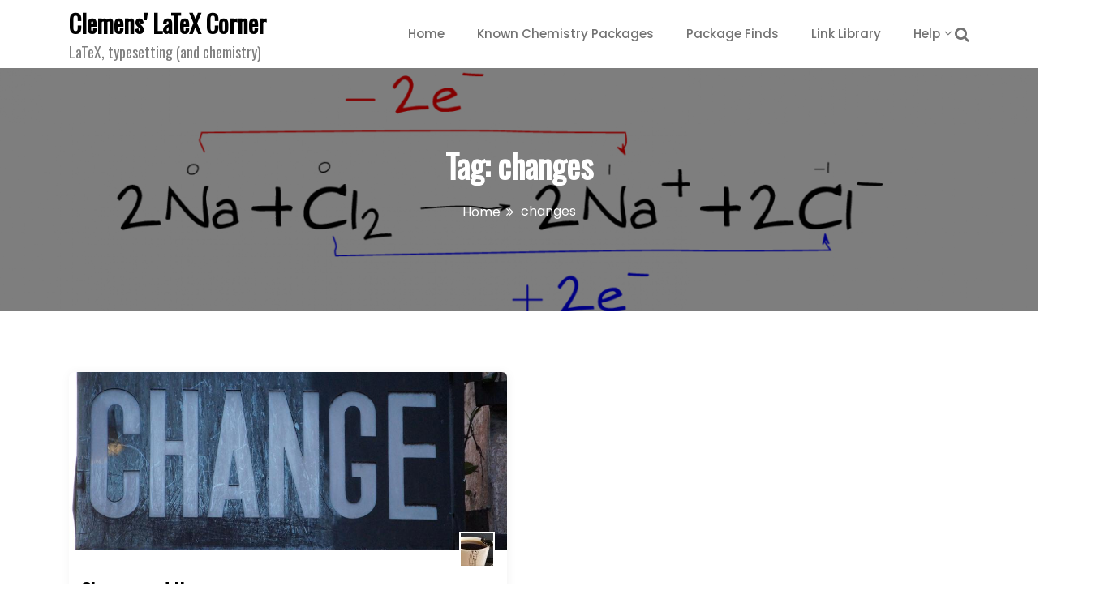

--- FILE ---
content_type: text/css
request_url: https://www.cnltx.de/wp-content/themes/gutenbiz/assets/css/main.min.css
body_size: 8287
content:
.entry-content h1,.entry-content h2,.entry-content h3,.entry-content h4,.entry-content h5,.entry-content h6,.entry-title a,body,h1,h2,h3,h4,h5,h6{color:#3a3a3a}img{max-width:100%}a,a:focus,a:hover,a:visited{text-decoration:none}a:focus{outline:thin dotted}.entry-content h1,.entry-content h2,.entry-content h3,.entry-content h4,.entry-content h5,.entry-content h6{margin-bottom:20px}.entry-content h1,h1{font-size:40px;font-size:2.6666666666667rem}.entry-content h2,h2{font-size:30px;font-size:2rem}.entry-content h3,h3{font-size:25px;font-size:1.6666666666667rem}.entry-content h4,h4{font-size:20px;font-size:1.3333333333333rem}.entry-content h5,h5{font-size:18px;font-size:1.2rem}.entry-content h6,h6{font-size:15px;font-size:1rem}table{border-collapse:separate;border-spacing:0;border-width:1px 0 0 1px;margin:0 0 1.5em;width:100%}td,th{padding:8px;text-align:left;border-width:0 1px 1px 0}table,td,th{border:1px solid rgba(0,0,0,.1)}code,pre{font-size:.9rem;line-height:1.50001;font-variant-ligatures:none;word-wrap:break-word;word-break:normal;-webkit-tab-size:4;-moz-tab-size:4;tab-size:4}code{border:1px solid rgba(0,0,0,.1);border-radius:3px;background-color:#f8f8f8;color:#e01e5a}pre{margin-bottom:16px;padding:8px;border:1px solid rgba(0,0,0,.15);border-radius:4px;background:#f8f8f8}blockquote{margin:1.5em 1em 1.5em 3em;padding:1.2em;font-size:1.1em;line-height:inherit;position:relative;border-left:5px solid rgba(0,0,0,.05);background-color:#fbfbfb}.gallery-columns-4 .gallery-item,.gallery-item{margin:0}img{border-style:none}img,svg{vertical-align:middle}svg{overflow:hidden}body,html{font-size:15px}body{font-family:Poppins;font-weight:400}.no-comments:before{font:normal normal normal 14px FontAwesome;content:"\F05E";margin-right:.3rem;margin-right:.4rem;font-size:1.1rem;position:relative;top:.05rem}@keyframes spin{0%{-webkit-transform:rotate(0deg);-ms-transform:rotate(0deg);transform:rotate(0deg)}to{-webkit-transform:rotate(1turn);-ms-transform:rotate(1turn);transform:rotate(1turn)}}.gutenbiz-main-menu>ul,.gutenbiz-main-menu>ul ul,.gutenbiz-main-menu div>ul,.gutenbiz-main-menu div>ul ul,.widget-area .widget ul,.wrap-breadcrumb ul{list-style:none;padding:0;margin:0}.comment-respond .comment-form input[type=submit],.gutenbiz-btn-primary,.no-results.not-found a{padding:1rem 1.3rem;border:none;background:#000;color:#fff;display:inline-block;font-size:1rem}.comment-respond .comment-form input[type=submit] i,.gutenbiz-btn-primary i,.no-results.not-found a i{margin-left:.3rem}.comment-respond .comment-form input:visited[type=submit],.gutenbiz-btn-primary:visited,.no-results.not-found a:visited{color:#fff}.comment-respond .comment-form input:hover[type=submit],.gutenbiz-btn-primary:hover,.no-results.not-found a:hover{color:#fff;text-decoration:none}.no-comments{color:#721c24;background-color:#f8d7da;border-color:#f5c6cb;padding:.8rem 1rem;font-size:.9rem}.comment-respond .comment-form .comment-form-cookies-consent label{display:inline-block;position:relative;padding-left:1.5rem}.comment-respond .comment-form .comment-form-cookies-consent label:before{content:"";display:inline-block;position:absolute;width:17px;height:17px;top:2px;left:0;border:1px solid #ccc;border-radius:0;background-color:#fff;-webkit-transition:border .15s ease-in-out,color .15s ease-in-out;-o-transition:border .15s ease-in-out,color .15s ease-in-out;transition:border .15s ease-in-out,color .15s ease-in-out}.comment-respond .comment-form .comment-form-cookies-consent label:after{top:2px;display:inline-block;position:absolute;width:16px;height:16px;left:0;padding-left:3px;padding-top:1px;font-size:11px;color:#555}.comment-respond .comment-form .comment-form-cookies-consent input[type=checkbox]{opacity:0;visibility:hidden;position:absolute}.comment-respond .comment-form .comment-form-cookies-consent input[type=checkbox]:focus+label:before{outline:thin dotted;outline:5px auto -webkit-focus-ring-color;outline-offset:-2px}.comment-respond .comment-form .comment-form-cookies-consent input[type=checkbox]:checked+label:after{font-family:FontAwesome;content:"\F00C"}.comment-respond .comment-form .comment-form-cookies-consent input[type=checkbox]:disabled+label{opacity:.65}.comment-respond .comment-form .comment-form-cookies-consent input[type=checkbox]:disabled+label:before{background-color:#eee;cursor:not-allowed}.comment-respond .comment-form .checkbox-circle.comment-form-cookies-consent label:before{border-radius:50%}.comment-respond .comment-form .checkbox-inline.comment-form-cookies-consent{margin-top:0}body:not(.page-template-full-width) #content{padding-top:5rem;padding-bottom:5rem}.admin-bar.gutenbiz-search-opened .gutenbiz-bottom-header-wrapper{top:32px}@media (max-width:783px){.admin-bar.gutenbiz-search-opened .gutenbiz-bottom-header-wrapper{top:46px}}@media (max-width:600px){.admin-bar.gutenbiz-search-opened .gutenbiz-bottom-header-wrapper{top:0}}.gutenbiz-bottom-header-wrapper{position:relative}.gutenbiz-bottom-header-wrapper .menu-toggler{display:none}@media (max-width:992px){.gutenbiz-bottom-header-wrapper .menu-toggler{display:block}}.gutenbiz-bottom-header-wrapper .gutenbiz-header-icons{font-size:1.3rem;margin-left:1.2rem}.gutenbiz-bottom-header-wrapper .gutenbiz-header-icons .gutenbiz-search-icon{padding:0 .5rem;display:inline-block;color:#000}.gutenbiz-bottom-header-wrapper .gutenbiz-bottom-header{display:flex}.gutenbiz-bottom-header-wrapper .gutenbiz-bottom-header .gutenbiz-navigation-n-options{flex-grow:1;display:flex;justify-content:flex-end;align-items:center;flex:0 0 65%}@media (max-width:992px){.gutenbiz-bottom-header-wrapper .gutenbiz-bottom-header .gutenbiz-navigation-n-options{flex:0 0 50%}}@media (max-width:992px){.gutenbiz-bottom-header-wrapper{padding:10px 0}}.site-branding{display:flex;align-items:center;flex:0 0 35%}@media (max-width:992px){.site-branding{flex:0 0 50%}}.site-branding .site-title{font-size:2rem;margin:0}.site-branding .site-title a{color:#000;font-weight:600}.site-branding .site-description{font-size:.95rem;margin:0;color:gray}.wrap-breadcrumb{margin-top:1rem;position:relative;z-index:9;margin-bottom:20px}.wrap-breadcrumb ul{display:flex;justify-content:center;margin-bottom:0;flex-wrap:wrap}.wrap-breadcrumb ul li{margin:0 .3rem;font-size:1.1rem}@media (max-width:768px){.wrap-breadcrumb ul li{font-size:1rem}}.wrap-breadcrumb ul li a{color:#9b9b9b}.wrap-breadcrumb ul li a:after{font-family:fontAwesome;padding-left:.5rem;font-size:.9rem}.gutenbiz-inner-banner-wrapper{min-height:420px;background:#f7f7f7;display:flex;flex-direction:column;justify-content:center;align-items:center;position:relative;overflow:hidden}@media (max-width:768px){.gutenbiz-inner-banner-wrapper{min-height:300px}.gutenbiz-inner-banner-wrapper h1{font-size:2rem}}.gutenbiz-inner-banner-wrapper:after{content:"";position:absolute;top:0;width:100%;height:100%}.gutenbiz-inner-banner-wrapper svg{position:absolute;bottom:-28px;left:-100px;width:calc(100% + 100px);fill:#fff;z-index:1;display:none}.gutenbiz-inner-banner-wrapper .gutenbiz-inner-banner{position:relative;z-index:9;text-align:center}.gutenbiz-inner-banner-wrapper .gutenbiz-inner-banner .entry-title{margin:0;font-size:40px}.gutenbiz-inner-banner-wrapper .search-form{max-width:600px;margin:0 auto;margin-bottom:2rem}.gutenbiz-inner-banner-wrapper .search-form label input.search-field{background-color:#fff}.gutenbiz-inner-banner-wrapper .search-form label input.search-field:focus{background:#fff}.gutenbiz-search-overlay{position:fixed;top:0;left:0;right:0;bottom:0;background:rgba(0,0,0,.35);z-index:9}.search-form{display:flex;position:relative}.search-form label{flex-grow:1;margin:0}.search-form label input.search-field{min-height:54px;border:none;background:#f7f7f7;padding:.9rem 2.5rem .9rem 1rem;width:100%}.search-form label input.search-field:focus{background:#f7f7f7;outline-color:#cecece}.search-form button{border:none;background:no-repeat;position:absolute;right:0;top:0;bottom:0;padding:0 1rem;font-size:1.2rem;cursor:pointer}.gutenbiz-header-search{position:absolute;top:0;right:0;bottom:0;left:0;background:#fff;z-index:9;visibility:hidden;opacity:0;justify-content:center;align-items:center}.gutenbiz-search-opened{overflow:hidden}.gutenbiz-search-opened .gutenbiz-header-search{display:flex;visibility:visible;opacity:1;transition:all .1s linear}.gutenbiz-search-opened .gutenbiz-header-search .search-form{transform:translateX(0);opacity:1;transition:all .3s ease-in-out}.gutenbiz-search-opened .gutenbiz-header-search .close{transform:scale(1);opacity:1;font-size:1.2rem;transition:all .6s linear}.gutenbiz-header-search .close{padding:0 0 0 .8rem;font-size:1.2rem;transform:scale(.5);opacity:0;border:none;background:transparent;cursor:pointer}.gutenbiz-header-search .search-form{display:flex;align-items:center;width:800px;max-width:calc(100% - 60px);height:47px;position:relative;transform:translateX(-2rem);opacity:0}#calendar_wrap{box-shadow:0 0 16px 0 rgba(0,0,0,.0588235);padding:1rem}#calendar_wrap #wp-calendar{border:none}#calendar_wrap #wp-calendar th{color:#a7a1a1;font-weight:600;text-align:center}#calendar_wrap #wp-calendar td,#calendar_wrap #wp-calendar th{border:none}#calendar_wrap #wp-calendar .caption{caption-side:top}#calendar_wrap #wp-calendar tbody td,#calendar_wrap #wp-calendar tbody th{position:relative;text-align:center}#calendar_wrap #wp-calendar tbody td a,#calendar_wrap #wp-calendar tbody th a{background:#f6f5f7;position:absolute;left:2px;top:2px;right:2px;bottom:2px;line-height:2.2;border-radius:.3rem;color:#000}#calendar_wrap #today{background:#565555;color:#fff}.footer-widget table{width:auto}.widget select{width:100%;border:1px solid #ddd;padding:.75rem .6rem;border-radius:0}.widget-area .widget ul li{position:relative;padding-left:1.3rem}.widget-area .widget ul li:before{position:absolute;left:0;top:.7rem;font:normal normal normal 14px FontAwesome;content:"\F105";margin-right:.3rem}.widget-area .widget ul li a{font-size:.95rem;line-height:36px;color:#282835;text-decoration:underline}.widget_tag_cloud .tagcloud a{color:#282835;padding:3px 10px;color:#5a5a77;background:#f0f2f9;border-radius:4px;margin:2px;display:inline-block;font-size:12px!important}.widget-area .widget:not(:last-child){margin-bottom:3.5rem}.widget-area .widget .widget-title{margin-top:0;font-size:1.5rem;font-weight:600;margin-bottom:1.4rem}.gutenbiz-post{margin-bottom:30px}.gutenbiz-post.sticky{position:relative;border:3px solid #047cae;border-radius:.2rem}.gutenbiz-post.sticky .image-full{border-radius:0}.gutenbiz-post.sticky .post-content-wrap{padding:1.5rem}.gutenbiz-post.sticky:after{font:normal normal normal 14px FontAwesome;content:"\F08D";margin-right:.3rem;position:absolute;top:.7rem;z-index:2;font-size:1.7rem;border-radius:.2rem;right:.7rem;color:#fff;transform:rotate(45deg)}.gutenbiz-post:hover .image-full .gutenbiz-post-type-icon{visibility:visible;opacity:1;transform:translate(-50%,-50%) scale(.9)}.gutenbiz-post .image-full{height:220px;background-position:50%;background-color:#f8f6fe;position:relative;overflow:hidden;background-size:100%;transition:all .3s;background-repeat:no-repeat!important}.gutenbiz-post .image-full:hover{background-size:106%}.gutenbiz-post .image-full .gutenbiz-post-type-icon{position:absolute;top:50%;left:50%;background:#fff;width:50px;height:50px;z-index:9;border-radius:.2rem;display:flex;justify-content:center;align-items:center;font-size:1.4rem;visibility:hidden;opacity:0;transform:translate(-50%,-50%) scale(1.1);transition:all .3s linear}.gutenbiz-post .image-full .gutenbiz-post-type-icon i{color:#000}.gutenbiz-post .post-title{margin-bottom:0;word-break:break-all;margin-top:0}.gutenbiz-post .post-title a{display:block;font-size:1.4rem;margin:.5rem 0 .7rem;color:#000;transition:all .3s}.gutenbiz-post .post-title a:hover{color:#fc7216}.gutenbiz-post .entry-content-stat{color:#767676;margin-bottom:1.4rem}.gutenbiz-post .entry-content-stat+a{color:#000;display:inline-flex;align-items:center}.gutenbiz-post .entry-content-stat+a i{margin-left:.3rem;transition:margin .3s linear}.gutenbiz-post .entry-content-stat+a:hover{text-decoration:underline}.gutenbiz-post .entry-content-stat+a:hover i{margin-left:.5rem}.gutenbiz-post .post-content-wrap{padding:1.5rem 1rem;position:relative}.gutenbiz-post .post-content-wrap img{position:absolute;top:-23px;right:1rem;background:#fff;z-index:1;padding:.15rem}.gutenbiz-post .gutenbiz-comments{float:right}.gutenbiz-post .gutenbiz-comments a{color:#000}.gutenbiz-post .gutenbiz-comments a:hover{text-decoration:underline}@media (max-width:992px){.gutenbiz-main-menu,.gutenbiz-main-menu div{display:none}}.gutenbiz-main-menu>ul,.gutenbiz-main-menu div>ul{display:flex;margin-bottom:0;flex-wrap:wrap}.gutenbiz-main-menu>ul li:focus-within>ul,.gutenbiz-main-menu div>ul li:focus-within>ul{visibility:visible;transform:translateY(0);opacity:1}.gutenbiz-main-menu>ul li:focus-within>ul,.gutenbiz-main-menu>ul li:hover>ul,.gutenbiz-main-menu div>ul li:focus-within>ul,.gutenbiz-main-menu div>ul li:hover>ul{visibility:visible;transform:translateY(0);opacity:1}.gutenbiz-main-menu>ul li ul,.gutenbiz-main-menu div>ul li ul{margin-left:0;visibility:hidden;transform:translateY(.7rem);opacity:1;transition:all .2s linear;position:absolute;z-index:99;width:230px;background-color:#fff;padding:1.5rem 0;box-shadow:-1px 2px 19px 3px rgba(14,0,40,.05)}.gutenbiz-main-menu>ul li a,.gutenbiz-main-menu div>ul li a{color:#595959}.gutenbiz-main-menu>ul>li,.gutenbiz-main-menu div>ul>li{padding:2rem 0}.gutenbiz-main-menu>ul>li.current-menu-item>a:after,.gutenbiz-main-menu div>ul>li.current-menu-item>a:after{width:100%}.gutenbiz-main-menu>ul>li>a,.gutenbiz-main-menu div>ul>li>a{font-weight:500;position:relative}.gutenbiz-main-menu>ul>li>a:after,.gutenbiz-main-menu div>ul>li>a:after{content:"";width:0;left:0;bottom:-7px;height:2px;background:#000;position:absolute;transition:all .3s linear}.gutenbiz-main-menu>ul>li:hover>a:after,.gutenbiz-main-menu div>ul>li:hover>a:after{width:100%}.gutenbiz-main-menu>ul>li:not(:first-child),.gutenbiz-main-menu div>ul>li:not(:first-child){margin-left:40px}nav#site-navigation>ul>li.menu-item-has-children>a:before{content:"\F107";font-family:fontAwesome;position:absolute;right:-15px}.gutenbiz-main-menu>ul>li,.gutenbiz-main-menu div>ul>li{position:relative}.gutenbiz-main-menu>ul>li>ul,.gutenbiz-main-menu div>ul>li>ul{left:0;top:100%}.gutenbiz-main-menu>ul>li>ul li.menu-item-has-children>a,.gutenbiz-main-menu div>ul>li>ul li.menu-item-has-children>a{position:relative}.gutenbiz-main-menu>ul>li>ul li.menu-item-has-children>a:after,.gutenbiz-main-menu div>ul>li>ul li.menu-item-has-children>a:after{position:absolute;right:.7rem;top:50%;transform:translateY(-50%);font:normal normal normal 14px FontAwesome;content:"\F105";margin-right:.3rem}.gutenbiz-main-menu>ul>li>ul li:hover>a,.gutenbiz-main-menu div>ul>li>ul li:hover>a{color:#000}.gutenbiz-main-menu>ul>li>ul li a,.gutenbiz-main-menu div>ul>li>ul li a{padding:.3rem 1.5rem;display:block;font-size:.95rem;line-height:1.6;color:#a6a6a6}.gutenbiz-main-menu>ul>li li,.gutenbiz-main-menu div>ul>li li{position:relative}.gutenbiz-main-menu>ul>li li ul,.gutenbiz-main-menu div>ul>li li ul{left:100%;top:0}.footer-widget{color:#b5b5b5}.footer-widget ul{margin:0;padding:0;list-style:none;color:#b5b5b5}.footer-widget ul li{color:#b5b5b5;padding-bottom:8px}.footer-widget ul li a{color:#b5b5b5}.footer-widget ul li a:hover{text-decoration:none}.footer-widget .widget-title{color:#fff;font-size:18px;font-weight:700;margin-bottom:35px;text-transform:uppercase}@media (max-width:576px){.footer-widget .footer-widget-wrapper{flex-basis:100%;flex:0 0 100%;padding-top:0!important;padding-bottom:0!important}}.footer-widget .footer-widget-wrapper section{width:100%}.gutenbiz-author-disabled .gutenbiz-social-link-footer ul{justify-content:flex-end}.footer-top-section{background:#2b2b2b}.footer-top-section .widget{margin-bottom:20px}.footer-bottom-section{background:#2f2e2e}.footer-bottom-section .credit-link{text-align:right}@media (max-width:576px){.footer-bottom-section .credit-link{text-align:center}}.footer-bottom-section .credit-link a{color:#fff}.footer-bottom-section .credit-link a:hover{text-decoration:underline}@media (max-width:576px){.footer-bottom-section #gutenbiz-copyright{display:block;text-align:center}}.footer-bottom-section .social-menu{text-align:center}.footer-bottom-section a,.footer-bottom-section span{font-size:14px}.gutenbiz-social-link-footer ul{display:flex;list-style:none;margin:0;padding:0;justify-content:center;width:100%}@media (max-width:576px){.gutenbiz-social-link-footer ul{margin:12px 0}}.pagination{display:flex;justify-content:center}.pagination .nav-links>*{padding:.3rem .5rem;min-width:2.2rem;display:inline-block;text-align:center;border:1.3px solid #000;color:#000;font-size:.88rem}.pagination .nav-links>:hover{background-color:#fff}.pagination .nav-links>.current{background-color:#000;color:#fff}.comment-notes{padding:1rem;border-left:4px solid #000;background:#fff;font-size:.9rem;box-shadow:0 0 .5rem rgba(0,0,0,.0588235);border-radius:0}.comment-respond .required{color:red}.comment-respond .comment-reply-title{margin:4rem 0 1.5rem;font-size:1.5rem;font-weight:700}.comment-respond .comment-reply-title:before{font:normal normal normal 14px FontAwesome;content:"\F0E5";margin-right:.3rem;font-size:1.8rem;margin-right:.8rem}.comment-respond .comment-form input:not([type=checkbox]):not([type=submit]),.comment-respond .comment-form textarea{width:100%;border:none;background-color:#f7f7f7;font-size:1rem;padding:.8rem;border-radius:0}.comment-respond .comment-form label{font-size:.9rem;color:#727272}.entry-meta{display:flex;align-items:center;margin-bottom:1.3rem}.entry-meta.single{min-height:50px;padding:.5rem;margin-top:1.5rem;margin-bottom:2rem;border:2px solid #f7f7f7}.entry-meta.single .author-info{margin-left:1rem}.entry-meta.single .author-info .posted-on a{text-decoration:underline;color:#000}.entry-meta.single .url{color:#000;text-transform:uppercase;font-weight:600;font-size:1rem}.entry-meta.single .url img{border-radius:0}.entry-meta.single .posted-date{font-size:.8rem}.entry-meta.single .posted-date a{color:#767676}.entry-meta:not(.single) .author-info:before{font:normal normal normal 14px FontAwesome;content:"\F073";margin-right:.3rem}.entry-meta .author-info{font-size:.9rem;color:#767676}.entry-meta .author-info .posted-on a{text-decoration:underline;color:#767676}.entry-meta .url{color:#000;font-weight:600;font-size:.95rem;text-decoration:underline}.comments-area .comments-title{margin:3.5rem 0 2rem;font-size:1.6rem;font-weight:700;padding-left:2.5rem;position:relative}.comments-area .comments-title:before{font:normal normal normal 14px FontAwesome;content:"\F0E6";margin-right:.3rem;font-size:1.8rem;position:absolute;left:0}.comments-area .comment-list,.comments-area .comment-list ol{list-style:none}.comments-area .comment-list .comment-body{padding-left:3rem;position:relative;margin-bottom:3rem}.comments-area .comment-list .comment-body+.comment-respond{padding-left:3rem;margin-bottom:4rem}.comments-area .comment-list .comment-body .comment-awaiting-moderation{background:#f7f7f7;display:block;padding:.8rem;font-size:.85rem;margin:.5rem 0;border-left:2px solid #000;border-radius:0}.comments-area .comment-list .comment-body .comment-awaiting-moderation+br{display:none}.comments-area .comment-list .comment-body .comment-meta{color:#000;font-size:.8rem}.comments-area .comment-list .comment-body .comment-meta *{color:#767676}.comments-area .comment-list .comment-body .comment-author cite{font-weight:600;font-style:inherit}.comments-area .comment-list .comment-body .comment-author cite a{color:#000;text-decoration:underline}.comments-area .comment-list .comment-body p{margin-top:.5rem;background:#f7f7f7;padding:.8rem;font-size:.9rem;margin-bottom:.4rem}.comments-area .comment-list .comment-body .reply a{font-weight:600;color:#000;font-size:.85rem}.comments-area .comment-list .comment-body .comment-reply-link:before{font:normal normal normal 14px FontAwesome;content:"\F112";margin-right:.3rem;font-size:.85rem}.comments-area .comment-list .comment-body .comment-author img{position:absolute;left:0;top:0;border-radius:0}.comment-respond .comment-reply-title a,.comment-respond .logged-in-as a{font-size:.9rem;color:#767676;text-decoration:underline}.comment-respond .comment-reply-title a{float:right;margin-top:.5rem;margin-left:.7rem}@media (max-width:576px){.comment-respond .comment-reply-title a{display:block;float:none;text-align:right}}.comment-navigation+*{margin-top:65px}.no-results.not-found{text-align:center}.no-results.not-found h1{margin:2.5rem 0 1.5rem}.no-results.not-found .page-content p{margin-bottom:1.5rem}.no-results.not-found svg{max-width:650px}.no-results.not-found a{display:inline-block}.no-results.not-found .search-form{max-width:300px;margin:auto;margin-bottom:25px}.post-navigation .nav-links{display:flex;justify-content:space-between;margin-top:5rem}@media (max-width:992px){.post-navigation .nav-links{margin-top:3rem;margin-bottom:2rem;flex-direction:column}}.post-navigation .nav-links>div{width:calc(50% - 15px);padding:1rem;border:2px solid #f7f7f7;transition:all .3s linear;position:relative}@media (max-width:992px){.post-navigation .nav-links>div{width:100%;margin-bottom:.7rem}}.post-navigation .nav-links>div:hover{background-color:#f7f7f7}.post-navigation .nav-links>div a span{display:block;transition:all .3s}.post-navigation .nav-links>div a .nav-title{font-size:1.1rem;margin-top:.3rem;color:#000;font-weight:600}.post-navigation .nav-links>div a .screen-reader-text{position:relative!important;display:block;overflow:inherit;clip:auto;clip-path:inherit;width:inherit;height:inherit;color:#919191;text-transform:uppercase;font-size:.8rem;font-weight:600}.post-navigation .nav-links>div a:hover span{color:#fc7216}.post-navigation .nav-links>div.nav-next{text-align:right;padding-right:3rem}.post-navigation .nav-links>div.nav-next:hover:after{right:10px}.post-navigation .nav-links>div.nav-next:after{position:absolute;top:50%;right:15px;transform:translateY(-50%);transition:all .3s linear;font:normal normal normal 14px FontAwesome;content:"\F061";margin-right:.3rem}.post-navigation .nav-links>div.nav-previous{padding-left:3rem}.post-navigation .nav-links>div.nav-previous:hover:after{left:10px}.post-navigation .nav-links>div.nav-previous:after{position:absolute;top:50%;left:15px;transform:translateY(-50%);transition:all .3s linear;font:normal normal normal 14px FontAwesome;content:"\F060";margin-right:.3rem}.mr-mobile-menu ul{margin:0;padding:0}.mr-mobile-menu a{text-decoration:none}.mr-mobile-menu-overlay{background-color:rgba(0,0,0,.5);position:fixed;left:0;bottom:0;right:0;top:0;z-index:99;opacity:0;visibility:hidden;-webkit-transition:all .3s ease-in-out;-moz-transition:all .3s ease-in-out;transition:all .3s ease-in-out}.mr-mobile-menu-overlay.mr-menu-open{opacity:1;visibility:visible}body{overflow-X:hidden}body.mr-menu-open{overflow-y:hidden}.mr-mobile-menu{position:fixed;top:0;height:100%;overflow-y:auto;width:300px;z-index:99999;overflow-x:hidden;background-color:#fff;-webkit-transition:all .2s linear;-moz-transition:all .2s linear;transition:all .2s linear;right:-300px}.mr-mobile-menu.mr-menu-open{right:0}.mr-mobile-menu ul.menu{margin:0;padding:0;list-style:none}.mr-mobile-menu ul.menu>li>a{padding:10px 35px 10px 15px;display:block;font-weight:300;font-size:1.03rem;text-transform:capitalize;color:#000;position:relative}.mr-mobile-menu ul.menu>li ul{background-color:#f7f7f7;display:none}.mr-mobile-menu ul.menu>li ul li{list-style:none;position:relative}.mr-mobile-menu ul.menu>li ul li a{display:block;padding:10px 35px 10px 15px;border-bottom:1px solid #f2f2f2;color:#000;font-size:.95rem;position:relative}.mr-mobile-menu ul.menu>li ul li ul li a{padding:8px 0 8px 25px}.mr-arrow-box{display:inline-block;float:right;width:30px;transition:all .3s linear;position:absolute;right:0;top:0;bottom:0;-webkit-transfrom:scale(.5);-moz-transfrom:scale(.5);transform:scale(.5)}.mr-menu-open .mr-arrow-box{-webkit-transfrom:scale(1);-moz-transfrom:scale(1);transform:scale(1);-webkit-transition:all .4s ease-in-out .2s;-moz-transition:all .4s ease-in-out .2s;transition:all .4s ease-in-out .2s}.mr-arrow-box.open{transform:rotate(180deg)}.mr-arrow-box .mr-down-arrow{width:8px;height:8px;position:absolute;top:46%;left:60%;transform:translate(-50%,-50%)}.mr-arrow-box .mr-down-arrow:after,.mr-arrow-box .mr-down-arrow:before{content:"";position:absolute;height:100%;width:1px;background-color:#000}.mr-arrow-box .mr-down-arrow:after{transform:rotate(45deg) translateX(3px);transform-origin:right}.mr-arrow-box .mr-down-arrow:before{transform:rotate(-45deg) translateX(-3px);transform-origin:left}.mr-close-wrapper{text-align:right;padding:10px 7px}.mr-close-wrapper .mr-inner-box{width:20px;height:20px;cursor:pointer;display:inline-block;position:relative;background:transparent;border:none;-webkit-transform:scale(0) rotate(180deg);-moz-transform:scale(0) rotate(180deg);transform:scale(0) rotate(180deg)}.mr-menu-open .mr-close-wrapper .mr-inner-box{-webkit-transform:scale(1) rotate(0deg);-moz-transform:scale(1) rotate(0deg);transform:scale(1) rotate(0deg);-webkit-transition:all .4s ease-in-out .3s;-moz-transition:all .4s ease-in-out .3s;transition:all .4s ease-in-out .3s}.mr-close-wrapper .mr-inner-box .mr-inner{display:inline-block}.mr-close-wrapper .mr-inner-box .mr-inner:after,.mr-close-wrapper .mr-inner-box .mr-inner:before{content:"";position:absolute;background-color:#000;top:50%;left:50%;width:2px;height:100%;-webkit-transform:translate(-50%,-50%) rotate(45deg);transform:translate(-50%,-50%) rotate(45deg)}.mr-close-wrapper .mr-inner-box .mr-inner:before{-webkit-transform:translate(-50%,-50%) rotate(-45deg);transform:translate(-50%,-50%) rotate(-45deg)}.menu-toggler{margin-top:.55rem;margin-left:.3rem;background:transparent;border:none;box-shadow:none;float:right;font-size:32px;width:24px;height:24px;cursor:pointer;padding:0;position:relative;margin-right:10px}.menu-toggler:focus{outline:1px solid #000}.menu-toggler span{display:block;position:absolute;height:2px;width:100%;background:#000;opacity:1;left:0;-webkit-transform:rotate(0deg);-moz-transform:rotate(0deg);transform:rotate(0deg);-webkit-transition:transform .35s ease;-moz-transition:transform .35s ease;transition:transform .35s ease}.menu-toggler span:first-child{top:0}.menu-toggler span:nth-child(2),.menu-toggler span:nth-child(3){top:8px}.menu-toggler span:nth-child(4){top:16px}.menu-toggler.mr-menu-open{z-index:9}.menu-toggler.mr-menu-open span:first-child{top:8px;width:0;left:50%}.menu-toggler.mr-menu-open span:nth-child(2){-webkit-transform:rotate(45deg);-moz-transform:rotate(45deg);transform:rotate(45deg)}.menu-toggler.mr-menu-open span:nth-child(3){-webkit-transform:rotate(-45deg);-moz-transform:rotate(-45deg);transform:rotate(-45deg)}.menu-toggler.mr-menu-open span:nth-child(4){top:18px;width:0;left:50%}#loader-wrapper{position:fixed;top:0;left:0;width:100%;height:100%;z-index:999999999;background:#fff}#loader-wrapper #loader{display:block;position:relative;left:50%;top:50%;width:150px;height:150px;margin:-75px 0 0 -75px;border-radius:50%;border:3px solid transparent;border-top-color:#3498db;animation:spin 2s linear infinite}#loader-wrapper #loader:before{content:"";position:absolute;top:5px;left:5px;right:5px;bottom:5px;border-radius:50%;border:3px solid transparent;border-top-color:#e74c3c;animation:spin 3s linear infinite}#loader-wrapper #loader:after{content:"";position:absolute;top:15px;left:15px;right:15px;bottom:15px;border-radius:50%;border:3px solid transparent;border-top-color:#f9c922;animation:spin 1.5s linear infinite}.post-categories{padding:0;list-style:none;display:flex;flex-wrap:wrap;margin-bottom:0}.post-categories li{margin-top:.3rem}.post-categories li a{background-color:#f3f3f3;color:#000;font-size:.75rem;padding:.2rem .4rem;margin-right:.3rem;display:inline-block;transition:all .3s linear}.post-categories li a:hover{color:#000;background-color:#eee}.error404 svg{max-width:700px}.error404 .not-found{padding:5rem 0;text-align:center}.error404 .not-found h1{margin-bottom:1.1rem}.error404 .search-form{max-width:300px;margin:auto;margin-bottom:25px}.banner-content-left .gutenbiz-inner-banner{text-align:left}.banner-content-left #gutenbiz-breadcrumb ul{justify-content:flex-start}.banner-content-left .search-form{margin:0 0 2rem}.banner-content-right .gutenbiz-inner-banner{text-align:right}.banner-content-right #gutenbiz-breadcrumb ul{justify-content:flex-end}.banner-content-right .search-form{margin:0 0 2rem auto}.gutenbiz-inner-banner-wrapper{background-repeat:no-repeat;background-size:cover;background-position:50%}.banner-background-attachment-fixed{background-attachment:fixed}.gutenbiz-left-sidebar .content-order{order:2}@media (max-width:768px){.gutenbiz-left-sidebar .content-order{order:1}}.gutenbiz-left-sidebar .sidebar-order{order:1;padding-right:50px}@media (max-width:768px){.gutenbiz-left-sidebar .sidebar-order{order:2;padding-right:15px}}.gutenbiz-right-sidebar .content-order{order:1}.gutenbiz-right-sidebar .sidebar-order{order:2;padding-left:50px}@media (max-width:768px){.gutenbiz-right-sidebar .sidebar-order{padding-left:15px}}.widget-area .widget ul li a{text-decoration:none}.sidebar-order aside section{box-shadow:1px 1px 13px #f2f2f2;padding:25px;border-radius:3px}.sidebar-order aside section .woocommerce-product-search{display:flex;align-items:center}.sidebar-order aside section .woocommerce-product-search input{border-radius:3px 0 0 3px}.sidebar-order aside section .woocommerce-product-search button{font-size:14px;border-radius:0 3px 3px 0}.gutenbiz-post{box-shadow:1px 1px 13px #f2f2f2;border-radius:6px;overflow:hidden}.gutenbiz-post .gutenbiz-comments a:hover{text-decoration:none;color:#fc7216}.gutenbiz-post .entry-content-stat+a:hover{text-decoration:none}.gutenbiz-post .image-full:after{background-color:rgba(0,0,0,.43);z-index:-1;opacity:0;height:2%;width:100%;top:0;transform:translate(0);transition:all .5s}.gutenbiz-post .image-full:hover:after{z-index:1;opacity:1;height:100%}.post-content-wrap p>a{display:table;margin-top:10px;color:#000!important;width:auto}.post-content-wrap p>a i{margin-left:5px}.post-content-wrap p>a:hover{color:#fc7216!important}.wc-block-sort-select__select{height:50px;border-radius:5px;padding:0 10px}ul.wc-block-grid__products{margin:0 -15px 16px!important}ul.wc-block-grid__products li.wc-block-grid__product{position:relative;padding:0 10px 20px;border-bottom:8px solid transparent}ul.wc-block-grid__products li.wc-block-grid__product .wp-block-button__link,ul.wc-block-grid__products li.wc-block-grid__product button{font-size:14px;padding:15px;display:flex;width:100%;text-align:center;align-items:center;justify-content:center;border-radius:0;position:relative;font-weight:400;flex-direction:row;line-height:1}ul.wc-block-grid__products li.wc-block-grid__product .add_to_cart_button:not(.added):after{content:"\F07A";font-family:fontAwesome}ul.wc-block-grid__products li.wc-block-grid__product .wc-block-grid__product-onsale{background:#f44927;color:#fff;border:none;position:absolute;top:10px;right:10px;left:auto;border-radius:3px}ul.wc-block-grid__products li.wc-block-grid__product .wc-block-grid__product-title{font-size:16px;font-weight:500;color:#000}ul.wc-block-grid__products li.wc-block-grid__product .wc-block-grid__product-title a{color:#000}ul.wc-block-grid__products li.wc-block-grid__product .wc-block-grid__product-title a:hover{color:#fc7216}ul.wc-block-grid__products li.wc-block-grid__product .wc-block-grid__product-price{display:flex;align-items:center;justify-content:center}ul.wc-block-grid__products li.wc-block-grid__product del{margin-top:0;margin-right:6px;font-size:14px!important}ul.wc-block-grid__products li.wc-block-grid__product ins{color:#000;font-size:14px}ul.wc-block-grid__products li.wc-block-grid__product .woocommerce-Price-amount.amount{font-size:16px;font-weight:600;color:#000}.woocommerce .page-title{width:100%}.woocommerce select.orderby{height:50px;margin-left:10px;border-radius:3px}.woocommerce ul.products{width:100%}.woocommerce ul.products:after,.woocommerce ul.products:before{content:"";clear:both;display:table}.woocommerce ul.products li.product{box-shadow:0 0 10px #f4f4f4;transition:all .3s;border-radius:10px;overflow:hidden;background:#fff}.woocommerce ul.products li.product:hover{box-shadow:0 11px 10px #d3cccc}.woocommerce ul.products li.product .star-rating{margin:auto auto 10px!important;left:0;right:0;color:#fc7216}.woocommerce ul.products li.product .onsale{background:#f44927;color:#fff;border:none;position:absolute;top:10px;right:10px;border-radius:3px;height:auto;line-height:1;display:flex;align-items:center;justify-content:center;padding:8px;width:auto;margin:0;min-height:auto;min-width:auto;font-weight:400}.woocommerce ul.products li.product .added_to_cart.wc-forward,.woocommerce ul.products li.product .button{display:flex;width:100%;align-items:center;justify-content:center;text-align:center;color:#fff;border-radius:0;font-weight:400}.woocommerce ul.products li.product .added_to_cart.wc-forward:after,.woocommerce ul.products li.product .button:after{font-family:fontAwesome;margin-left:6px}.woocommerce ul.products li.product .add_to_cart_button.product_type_simple:after,.woocommerce ul.products li.product .added_to_cart.wc-forward:after{content:"\F07A"}.woocommerce ul.products li.product .add_to_cart_button.product_type_variable:after,.woocommerce ul.products li.product .product_type_grouped:after{content:"\F061"}.woocommerce ul.products li.product .added_to_cart.wc-forward{margin-top:8px;line-height:1;padding:10px}.woocommerce ul.products li.product .added_to_cart.wc-forward:after{content:"\F06E"}.woocommerce ul.products li.product a.woocommerce-LoopProduct-link{text-align:center}.woocommerce ul.products li.product a.woocommerce-LoopProduct-link .woocommerce-loop-product__title{font-size:16px;font-weight:500;color:#000}.woocommerce ul.products li.product a.woocommerce-LoopProduct-link .woocommerce-loop-product__title a{color:#000}.woocommerce ul.products li.product a.woocommerce-LoopProduct-link .woocommerce-loop-product__title a:hover{color:#fc7216}.woocommerce ul.products li.product a.woocommerce-LoopProduct-link .wc-block-grid__product-price{display:flex;align-items:center;justify-content:center}.woocommerce ul.products li.product a.woocommerce-LoopProduct-link .woocommerce-Price-amount.amount{font-size:16px;font-weight:600;color:#000}.woocommerce ul.products li.product a.woocommerce-LoopProduct-link del{color:#f44927;margin-top:0;margin-right:6px;font-size:14px!important}.woocommerce ul.products li.product a.woocommerce-LoopProduct-link ins{color:#000;font-size:14px}.woocommerce nav.woocommerce-pagination{display:none}.wc-block-grid__product-rating .wc-block-grid__product-rating__stars span:before{color:#fc7216}.product-with-slider li.first,.product-with-slider li.product{clear:none!important;margin:0 15px!important}.page-description{width:100%}.woocommerce-result-count{display:flex;align-items:center}body.post-type-archive-product .products{margin-top:30px}@media (max-width:768px){body.post-type-archive-product .products div#load-more{padding:0 15px}}.woocommerce-cart .woocommerce{display:flex;flex-wrap:wrap;justify-content:space-between}.woocommerce-cart .woocommerce .woocommerce-notices-wrapper{flex:0 0 100%}.woocommerce-cart .woocommerce form.woocommerce-cart-form{flex:0 0 55%}@media (max-width:768px){.woocommerce-cart .woocommerce form.woocommerce-cart-form{flex:0 0 100%;margin-bottom:30px}}.woocommerce-cart .woocommerce form.woocommerce-cart-form table{margin-bottom:0}.woocommerce-cart .woocommerce form.woocommerce-cart-form table .coupon{min-width:300px}.woocommerce-cart .woocommerce form.woocommerce-cart-form table .coupon input#coupon_code{width:165px}.woocommerce-cart .woocommerce form.woocommerce-cart-form table button.button{background:#fc7216;font-weight:400;color:#fff}.woocommerce-cart .woocommerce .cart-collaterals{flex:0 0 40%}@media (max-width:768px){.woocommerce-cart .woocommerce .cart-collaterals{flex:0 0 100%}}.woocommerce-cart .woocommerce .cart-collaterals .cart_totals{width:100%;background:#f7f7f7;padding:30px;height:100%}.woocommerce-cart .woocommerce .cart-collaterals .cart_totals h2{margin-top:0;line-height:1;text-align:center;font-size:18px}.woocommerce-cart .woocommerce .cart-collaterals .cart_totals table{background:#fff}.woocommerce-cart .woocommerce .cart-collaterals .cart_totals a.checkout-button.button.alt.wc-forward{background:#fc7216;border-radius:0;font-weight:400}.woocommerce-cart .woocommerce .cart-collaterals .cart_totals a.checkout-button.button.alt.wc-forward:after{content:"\F07A";font-family:fontAwesome;margin-left:6px}form.woocommerce-checkout{display:flex;flex-wrap:wrap;justify-content:space-between}form.woocommerce-checkout div#customer_details{flex:0 0 55%}@media (max-width:768px){form.woocommerce-checkout div#customer_details{flex:0 0 100%}}form.woocommerce-checkout div#customer_details>div{width:100%;float:none;max-width:none}form.woocommerce-checkout div#customer_details>div input,form.woocommerce-checkout div#customer_details>div select,form.woocommerce-checkout div#customer_details>div span.select2-selection{height:45px;padding:10px!important}form.woocommerce-checkout div#customer_details>div .form-row label{font-size:13px}form.woocommerce-checkout div#customer_details .woocommerce-form__label-for-checkbox input#ship-to-different-address-checkbox{height:auto}form.woocommerce-checkout div#customer_details .woocommerce-form__label-for-checkbox span{font-size:13px}form.woocommerce-checkout h3#order_review_heading{display:none}form.woocommerce-checkout div#order_review{flex:0 0 40%;background:#f7f7f7;padding:30px}@media (max-width:768px){form.woocommerce-checkout div#order_review{flex:0 0 100%;margin-top:30px}}form.woocommerce-checkout div#order_review table{background:#fff}form.woocommerce-checkout div#order_review #payment{background:#fff;border-radius:0}form.woocommerce-checkout div#order_review #payment button#place_order{background:#fc7216;border-radius:0;font-weight:400;display:block;width:100%}form.woocommerce-checkout div#order_review #payment button#place_order:after{content:"\F07A";font-family:fontAwesome;margin-left:6px}.woocommerce-NoticeGroup.woocommerce-NoticeGroup-checkout{flex:0 0 100%}@media (max-width:768px){.single-product .product{padding:0 15px}}.single-product .product .onsale{background:#f44927;color:#fff;border:none;position:absolute;top:10px;border-radius:3px;height:auto;line-height:1;display:flex;align-items:center;justify-content:center;padding:8px;margin:0;min-height:auto;min-width:auto;font-weight:400;left:10px}.single-product .product .images .woocommerce-product-gallery__image:nth-child(n+2){margin-top:10px;padding:10px}.single-product .product .entry-summary{margin-top:0}.single-product .product .entry-summary .product_title{font-size:20px}.single-product .product .entry-summary .price{color:#000;font-weight:600}.single-product .product .entry-summary .price del{color:#f44927;opacity:1}.single-product .product .entry-summary .product_meta>span{display:block;color:#000}.single-product .product .entry-summary .product_meta>span a,.single-product .product .entry-summary .star-rating span:before,.single-product .product .entry-summary a.woocommerce-review-link{color:#f44927}.single-product .product .entry-summary table.variations select{height:45px;border-radius:3px}.single-product .product .entry-summary .quantity input{height:45px;min-width:80px}.single-product .product .entry-summary button.button{background:#f44927;height:45px;position:relative}.single-product .product .entry-summary button.button:after{content:"\F07A";font-family:fontAwesome;margin-left:6px}.single-product .woocommerce-Tabs-panel h2{margin:0 0 15px;font-size:18px}.single-product .related.products h2{font-size:24px;text-align:center;margin:40px 0}.single-product .reset_variations{color:red}.single-product .star-rating span:before,.single-product .stars a{color:#f44927}.single-product span#reply-title{font-size:16px;margin-bottom:20px;display:block;margin-top:10px}.wp-block-woocommerce-product-search{padding:15px}.wp-block-woocommerce-product-search label.wc-block-product-search__label{font-size:18px;color:#000;font-weight:700;margin-bottom:16px;display:block}.product-with-slider .gutenbiz-arrow{position:absolute;top:50%;z-index:99;transform:translateY(-50%);cursor:pointer;transition:all .3s}.product-with-slider .gutenbiz-arrow svg{width:50px;height:50px;opacity:.5;transition:all .3s;fill:#fc7216}.product-with-slider .gutenbiz-arrow svg:hover{opacity:1;fill:#fc7216}.product-with-slider .gutenbiz-arrow-prev{left:0}.product-with-slider .gutenbiz-arrow-prev:hover{left:4px}.product-with-slider .gutenbiz-arrow-next{right:0}.product-with-slider .gutenbiz-arrow-next:hover{right:4px}.woocommerce ul.products li.product-category.product{overflow:visible;box-shadow:none}.woocommerce ul.products li.product-category.product h2{position:absolute;bottom:-5px;width:90%;margin:auto;left:0;right:0;padding:10px;border-radius:5px;text-align:center;color:#fff;display:flex;align-items:center;justify-content:center}.woocommerce ul.products li.product-category.product h2 mark.count{background:#fff;border-radius:50%;font-size:10px;height:26px;width:26px;display:inline-flex;align-items:center;justify-content:center;color:#ff3afb;margin-left:10px}.woocommerce.widget_price_filter .price_slider_amount .button{color:#fff!important}.widget .woocommerce-product-search input{height:45px;vertical-align:top}.widget .woocommerce-product-search button{background:#000;border:none;color:#fff;height:45px;border-radius:3px;font-size:17px;cursor:pointer}.widget .select2-selection.select2-selection--single{height:45px}.widget .select2-selection.select2-selection--single .select2-selection__rendered{line-height:45px}.widget .star-rating{margin:0 0 13px}.woocommerce-order-received .woocommerce-column.woocommerce-column--1.woocommerce-column--billing-address.col-1,.woocommerce-order-received .woocommerce-column.woocommerce-column--2.woocommerce-column--shipping-address.col-2{max-width:100%;width:100%}.woocommerce-notices-wrapper{flex:0 0 100%}.woocommerce-order-received h2,p.woocommerce-notice.woocommerce-notice--success.woocommerce-thankyou-order-received{font-weight:700;color:#000;font-size:18px}.woocommerce-order-received td,.woocommerce-order-received th,.woocommerce-order-received tr,table.woocommerce-table.woocommerce-table--order-details.shop_table.order_details{border:0}.woocommerce-order-received address{background:#fcfcfc;border:0}a.cart-icon{margin-left:20px;font-size:18px;position:relative}a.cart-icon span{position:absolute;font-size:8px;height:15px;width:15px;background:#3431d6;border-radius:50%;color:#fff;display:flex;align-items:center;justify-content:center;top:-6px;right:-13px}@media (max-width:576px){a.cart-icon{margin-right:0;margin-left:0}}.entry-meta{margin-bottom:1rem}.entry-meta .author-info .posted-on a,.entry-meta .url{text-decoration:none}.post .post-content-wrap:after,.post .post-content-wrap:before{content:"";display:table;clear:both}.post .post-categories li a{color:#767676}.edit-link{margin:10px 0;display:block}.edit-link .post-edit-link{color:#767676;font-size:.9rem}.edit-link .post-edit-link:before{content:"\F040"}.edit-link .post-edit-link:before,.pagination .prev:before{font:normal normal normal 14px FontAwesome;margin-right:.3rem}.pagination .prev:before{content:"\F100"}.pagination .next:after{font:normal normal normal 14px FontAwesome;content:"\F101";margin-right:.3rem;margin-right:0;margin-left:.3rem}.gutenbiz-container-box{box-shadow:0 20px 25px -5px hsla(0,0%,69%,.1),0 10px 10px -5px hsla(0,0%,75%,.04)}.gutenbiz-container-box,.gutenbiz-container-box .gutenbiz-top-bar,.gutenbiz-container-box header#masthead{max-width:1200px;margin:auto}